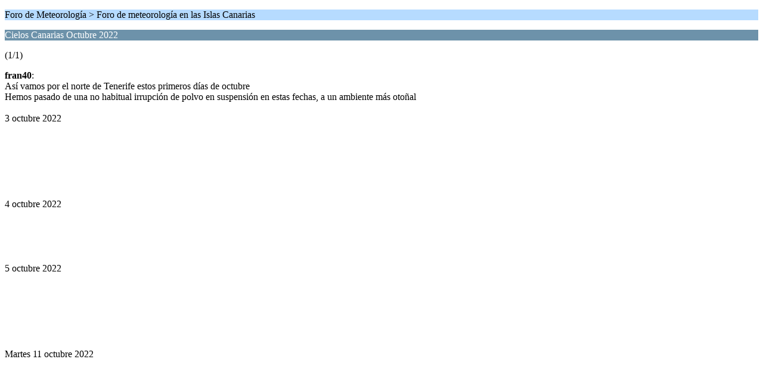

--- FILE ---
content_type: text/html; charset=UTF-8
request_url: https://cazatormentas.com/foro/meteorologia-el-tiempo-en-las-islas-canarias/cielos-canarias-octubre-2022/?wap2;PHPSESSID=30f1428557990cd0468244a1caaf04c0
body_size: 2938
content:
<?xml version="1.0" encoding="UTF-8"?>
<!DOCTYPE html PUBLIC "-//WAPFORUM//DTD XHTML Mobile 1.0//EN" "http://www.wapforum.org/DTD/xhtml-mobile10.dtd">
<html xmlns="http://www.w3.org/1999/xhtml">
	<head>
		<title>Cielos Canarias Octubre 2022</title>
		<link rel="canonical" href="https://cazatormentas.com/foro/meteorologia-el-tiempo-en-las-islas-canarias/cielos-canarias-octubre-2022/" />
		<link rel="stylesheet" href="https://cazatormentas.com/foro/Themes/default/css/wireless.css" type="text/css" />
	</head>
	<body>
		<p class="titlebg">Foro de Meteorología > Foro de meteorología en las Islas Canarias</p>
		<p class="catbg">Cielos Canarias Octubre 2022</p>
		<p class="windowbg">(1/1)</p>
		<p class="windowbg">
			<strong>fran40</strong>:
			<br />
			Así vamos por el norte de Tenerife estos primeros días de octubre<br />Hemos pasado de una no habitual irrupción de polvo en suspensión en estas fechas, a un ambiente más otoñal<br /><br />3 octubre 2022<br /><br /><br /><br /><br /><br /><br /><br />4 octubre 2022<br /><br /><br /><br /><br /><br />5 octubre 2022<br /><br /><br /><br /><br /><br /><br /><br />Martes 11 octubre 2022<br /><br /><br /><br /><br /><br /><br /><br /><br /><br /><br /><br /><br /><br />
		</p>
		<p class="windowbg2">
			<strong>fran40</strong>:
			<br />
			El mes de octubre discurre marcado por la monotonía meteorológica<br />Sólo podemos destacar las jornadas con cielos salpicados de nubosidad alta<br />Muy fotogénica y con pocas consecuencias<br />Mar de fondo durante varias jornadas en las costas orientadas al norte<br /><br />Viernes 21 octubre 2022<br />Norte Tenerife<br /><br /><br /><br /><br /><br /><br /><br /><br />Lunes 24 octubre 2022<br /><br /><br /><br /><br /><br /><br /><br /><br /><br /><br /><br />
		</p>
		<p class="windowbg">
			<strong>fran40</strong>:
			<br />
			Martes 25 octubre 2022<br /><br /><br /><br /><br /><br /><br /><br /><br /><br /><br /><br /><br /><br /><br /><br />
		</p>
		<p class="windowbg2">
			<strong>BuscaTormentas</strong>:
			<br />
			Gracias&nbsp; fran  <br />Fotos muy lindas
		</p>
		<p class="windowbg">
			<strong>fran40</strong>:
			<br />
			<br />--- Cita de: BuscaTormentas en Octubre 26, 2022, 16:58:06 pm ---Gracias&nbsp; fran  <br />Fotos muy lindas<br /><br />--- Fin de la cita ---<br /><br />Graciasssss <br /><br /><br />Norte Tenerife<br />Jueves 27 octubre 2022<br /><br /><br /><br />Viernes 28 octubre 2022<br /><br /><br /><br /><br /><br /><br /><br />Lunes 31 octubre 2022<br /><br /><br /><br /><br /><br /><br /><br /><br /><br />
		</p>
		<p class="titlebg">Navegación</p>
		<p class="windowbg">[0] <a href="https://cazatormentas.com/foro/meteorologia-el-tiempo-en-las-islas-canarias/?wap2;PHPSESSID=30f1428557990cd0468244a1caaf04c0" accesskey="0">Índice de Mensajes</a></p>
		<a href="https://cazatormentas.com/foro/meteorologia-el-tiempo-en-las-islas-canarias/cielos-canarias-octubre-2022/?nowap;PHPSESSID=30f1428557990cd0468244a1caaf04c0" rel="nofollow">Ir a la versión completa</a>
	</body>
</html>